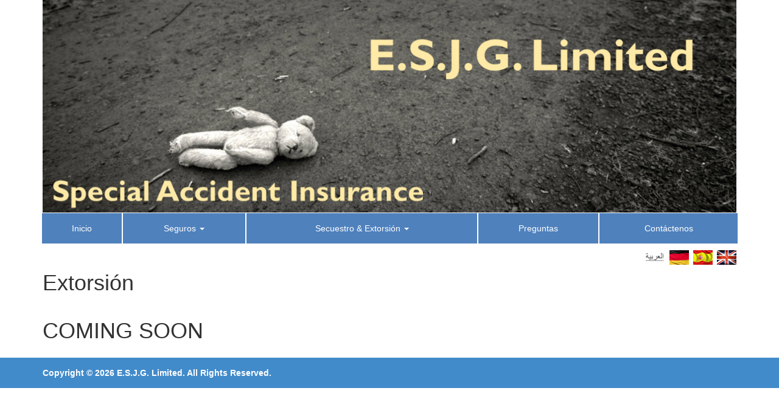

--- FILE ---
content_type: text/css
request_url: http://esjg.co.uk/wp-content/themes/esjg/style.css
body_size: 2084
content:
/*
Theme Name: ESJG
Description: E.S.J.G. Limited
Author: Zeljko Milosevic
Version: 1.0.1
*/

/**
 *	Defaults
 **/


/**
 *	Header
 **/
.banner {
	width: 100%;
}
.navbar-default {
	background-color: transparent;
	border-color: transparent;
}
#header-menu-colapse {
	padding: 0;
}
header li {
	list-style-type: none;
	background: #4f81bd;
}
#header-menu li a {
	color: #fff;
}
.navbar-default .navbar-nav>.active>a, 
.navbar-default .navbar-nav>.active>a:hover, 
.navbar-default .navbar-nav>.active>a:focus, 
.dropdown-menu>li>a:hover, 
.dropdown-menu>li>a:focus, 
.navbar-nav>li:hover, 
.navbar-default .navbar-nav>.open>a, 
.navbar-default .navbar-nav>.open>a:hover, 
.navbar-default .navbar-nav>.open>a:focus {
	background-color: #428bca;
}
.list-inline>li {
	padding: 0;
}
.dropdown-menu {
	border: none;
	padding: 0;
	margin: 0;
}
.dropdown-menu>li>a {
	margin-bottom: 2px;
	padding: 5px 15px;
}
.dropdown-menu>li.last-item a {
	margin-bottom: 0;
}
#header-menu {
	-webkit-padding-start: 0;
}
@media (min-width: 768px){
	#header-menu-colapse {
		width: 100%;
	}
	.navbar-default {
		padding-right: 12px;
		padding-left: 13px;
	}
    .navbar-nav {
        display: table;
        table-layout: auto;
        float: none;
        width: 100%;
    }
    .navbar-nav>li {
        display: table-cell;
        float: none;
        text-align: center;
		border-right: 2px solid #fff;
    }
    .navbar-nav>li.last {
		border-right: none;
    }
} 
.navbar-nav {
	margin: 0;
}
.navbar {
	margin-bottom: 10px;
}
/**
 *	Translation flags
 **/
.transposh_flags a span:hover, 
.transposh_flags a img:hover {
	border: none !important;
}
.transposh_flags a span, .transposh_flags a img {
	border: none !important;
}
.transposh_flags img {
	display: inline-block;
	margin-left: 2%;
	width: 23%;
	float: right;
	max-width: 32px;
}

/**
 *	Article
 **/
article h1 {
	margin-top: 10px;
} 
.panel-title {
	padding: 5px 0;
} 
/**
 *	Aside
 **/
h3 {
	line-height: 49px;
	margin-bottom: 0;
} 
 
/**
 *	Footer
 **/
footer {
	background: #428bca;
	color: #fff;
	padding: 15px 0 5px;
	margin-top: 15px;
}
